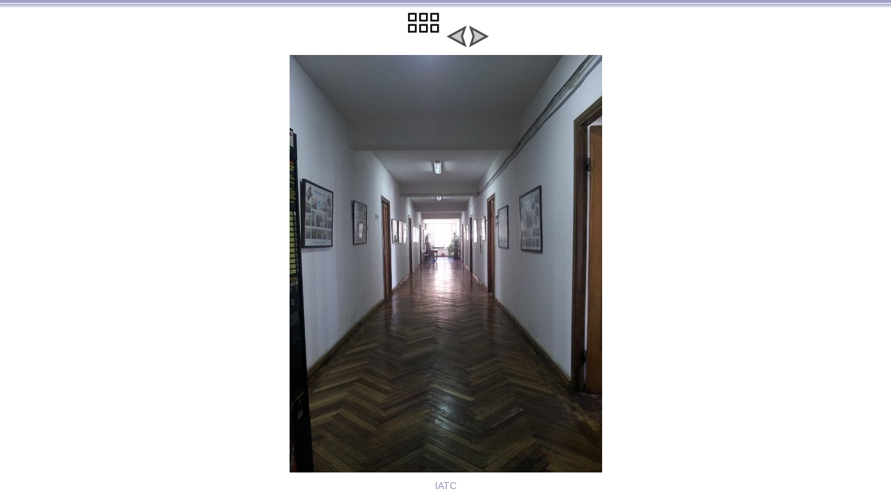

--- FILE ---
content_type: text/html
request_url: https://iatc.am/our_facility/album/slides/3.html
body_size: 1352
content:
<!DOCTYPE html>
<html>
 
<head>
<meta charset="UTF-8">
<title>Our facility</title>
<link href="../res/common.css" rel="stylesheet">
<link href="../res/styles.css" rel="stylesheet">
<link rel="alternate" href="../album.rss" type="application/rss+xml">
<meta http-equiv="Content-Type" content="text/html; charset=utf-8"><style type="text/css">
<!--
body {
	background-repeat: repeat-x;
}
-->
</style></head>
<body> 
<div>
<a href="../index.html"><img src="../res/index.png" alt="To index page" title="To index page"></a>
<a href="2.html"><img src="../res/prev.png" alt="Previous page" title="Previous page"></a>
<a href="15.html"><img src="../res/next.png" alt="At last page" title="At last page"></a>
</div>
<div class="slideimage">
	<img src="3.jpg" width="449" height="600" alt="3">
 
</div>
<div class="homepagelink"><a href="http://www.iatc.am/">IATC</a></div>
 
 
<script type="text/javascript"><!--//--><![CDATA[//><!--
_jaSkin = "Minimal";
_jaStyle = "light.css";
_jaVersion = "12.1.9";
_jaGeneratorType = "desktop";
_jaLanguage = "ru";
_jaPageType = "slide";
_jaRootPath = "..";
_jaGuid = "1403540892265";
var script = document.createElement("script");
script.type = "text/javascript";
script.src = "http://jalbum.net/widgetapi/load.js";
document.getElementById("jalbumwidgetcontainer").appendChild(script);
//--><!]]></script>

</body>
</html>


--- FILE ---
content_type: text/css
request_url: https://iatc.am/our_facility/album/res/common.css
body_size: 894
content:
/*
 * Combined style sheet for the index pages and the slide pages, with classes that are common to both styles
 */

body {
	font-family: Verdana, Arial, sans-serif;
	margin: 8px;
	text-align: center;
}
a {
	outline: 0;
}
a:link, a:visited, a:active {
	text-decoration: none
}
div {
	margin: 8px;
}
img {
	border: none;
}
.albumtitle {
	font-size: 16px;
	font-weight: normal;
}
.thumbtable {
	margin: 8px auto;
	border-spacing: 10px;
	*border-collapse: expression('separate', cellSpacing = '10px'); /* for IE6 & IE7 */
}
.thumbtable td {
	text-align: center;
	vertical-align: middle;
	font-size: 14px;
	width: 160px;
}
.thumbtable td img {
	padding: 0px;
}
.noborder {
	border: none !important;
}
.thumbnav img {
	padding: 0px;
}
.slideimage {
	font-size: 14px;
}
.slideimage img {
	padding: 0px;
}
video {
	padding: 0px;
}
.homepagelink {
	font-size: 14px;
}
.creditlink {
	font-size: 10px;
}


--- FILE ---
content_type: text/css
request_url: https://iatc.am/our_facility/album/res/styles.css
body_size: 512
content:
/*
 * Combined style sheet for the index pages and the slide pages.
 */ body {
	font-family: Verdana, Arial, sans-serif;
	font-size: 14px;
	
	text-align:center;	
	background-color: #fff;
	background-image: url('../res/bg.jpg');
	color: black;
} h1 {
	font-family: Trebuchet MS, Verdana, Arial, sans-serif;
	font-weight: 100;
} a {
	color: #9296B5;
	text-decoration:none;
} div.thumb {
	font-size: 10px;
} .thumbimage {
	border: 2px solid #9296B5;
}
.image {
	border: 8px solid #9296B5;
} .icon {
	border: 0px;
}
